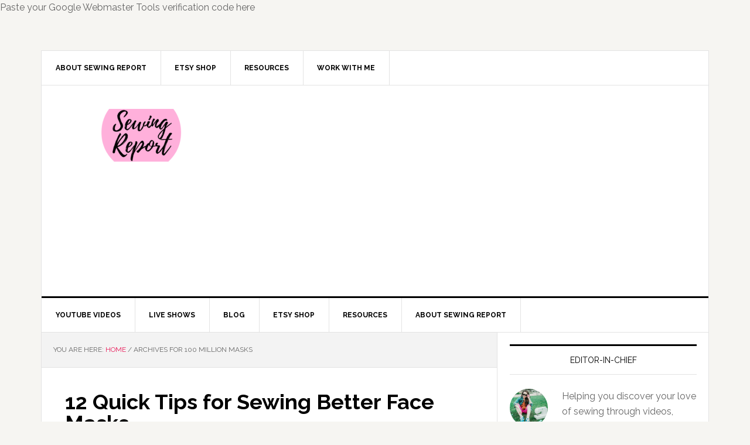

--- FILE ---
content_type: text/html; charset=UTF-8
request_url: https://www.sewingreport.com/tag/100-million-masks/
body_size: 13423
content:
<!DOCTYPE html>
<html lang="en-US">
<head >
<meta charset="UTF-8" />
		<meta name="robots" content="noindex" />
		<meta name="viewport" content="width=device-width, initial-scale=1" />
<title>100 million masks – Sewing Report</title>
<meta name='robots' content='max-image-preview:large' />
<link rel='dns-prefetch' href='//www.sewingreport.com' />
<link rel='dns-prefetch' href='//stats.wp.com' />
<link rel='dns-prefetch' href='//fonts.googleapis.com' />
<link rel='preconnect' href='//c0.wp.com' />
<link rel="alternate" type="application/rss+xml" title="Sewing Report &raquo; Feed" href="https://www.sewingreport.com/feed/" />
<link rel="alternate" type="application/rss+xml" title="Sewing Report &raquo; Comments Feed" href="https://www.sewingreport.com/comments/feed/" />
<link rel="alternate" type="application/rss+xml" title="Sewing Report &raquo; 100 million masks Tag Feed" href="https://www.sewingreport.com/tag/100-million-masks/feed/" />
<link rel="canonical" href="https://www.sewingreport.com/tag/100-million-masks/" />
		<!-- This site uses the Google Analytics by ExactMetrics plugin v8.10.2 - Using Analytics tracking - https://www.exactmetrics.com/ -->
							<script src="//www.googletagmanager.com/gtag/js?id=G-9S912V10LR"  data-cfasync="false" data-wpfc-render="false" type="text/javascript" async></script>
			<script data-cfasync="false" data-wpfc-render="false" type="text/javascript">
				var em_version = '8.10.2';
				var em_track_user = true;
				var em_no_track_reason = '';
								var ExactMetricsDefaultLocations = {"page_location":"https:\/\/www.sewingreport.com\/tag\/100-million-masks\/"};
								if ( typeof ExactMetricsPrivacyGuardFilter === 'function' ) {
					var ExactMetricsLocations = (typeof ExactMetricsExcludeQuery === 'object') ? ExactMetricsPrivacyGuardFilter( ExactMetricsExcludeQuery ) : ExactMetricsPrivacyGuardFilter( ExactMetricsDefaultLocations );
				} else {
					var ExactMetricsLocations = (typeof ExactMetricsExcludeQuery === 'object') ? ExactMetricsExcludeQuery : ExactMetricsDefaultLocations;
				}

								var disableStrs = [
										'ga-disable-G-9S912V10LR',
									];

				/* Function to detect opted out users */
				function __gtagTrackerIsOptedOut() {
					for (var index = 0; index < disableStrs.length; index++) {
						if (document.cookie.indexOf(disableStrs[index] + '=true') > -1) {
							return true;
						}
					}

					return false;
				}

				/* Disable tracking if the opt-out cookie exists. */
				if (__gtagTrackerIsOptedOut()) {
					for (var index = 0; index < disableStrs.length; index++) {
						window[disableStrs[index]] = true;
					}
				}

				/* Opt-out function */
				function __gtagTrackerOptout() {
					for (var index = 0; index < disableStrs.length; index++) {
						document.cookie = disableStrs[index] + '=true; expires=Thu, 31 Dec 2099 23:59:59 UTC; path=/';
						window[disableStrs[index]] = true;
					}
				}

				if ('undefined' === typeof gaOptout) {
					function gaOptout() {
						__gtagTrackerOptout();
					}
				}
								window.dataLayer = window.dataLayer || [];

				window.ExactMetricsDualTracker = {
					helpers: {},
					trackers: {},
				};
				if (em_track_user) {
					function __gtagDataLayer() {
						dataLayer.push(arguments);
					}

					function __gtagTracker(type, name, parameters) {
						if (!parameters) {
							parameters = {};
						}

						if (parameters.send_to) {
							__gtagDataLayer.apply(null, arguments);
							return;
						}

						if (type === 'event') {
														parameters.send_to = exactmetrics_frontend.v4_id;
							var hookName = name;
							if (typeof parameters['event_category'] !== 'undefined') {
								hookName = parameters['event_category'] + ':' + name;
							}

							if (typeof ExactMetricsDualTracker.trackers[hookName] !== 'undefined') {
								ExactMetricsDualTracker.trackers[hookName](parameters);
							} else {
								__gtagDataLayer('event', name, parameters);
							}
							
						} else {
							__gtagDataLayer.apply(null, arguments);
						}
					}

					__gtagTracker('js', new Date());
					__gtagTracker('set', {
						'developer_id.dNDMyYj': true,
											});
					if ( ExactMetricsLocations.page_location ) {
						__gtagTracker('set', ExactMetricsLocations);
					}
										__gtagTracker('config', 'G-9S912V10LR', {"forceSSL":"true"} );
										window.gtag = __gtagTracker;										(function () {
						/* https://developers.google.com/analytics/devguides/collection/analyticsjs/ */
						/* ga and __gaTracker compatibility shim. */
						var noopfn = function () {
							return null;
						};
						var newtracker = function () {
							return new Tracker();
						};
						var Tracker = function () {
							return null;
						};
						var p = Tracker.prototype;
						p.get = noopfn;
						p.set = noopfn;
						p.send = function () {
							var args = Array.prototype.slice.call(arguments);
							args.unshift('send');
							__gaTracker.apply(null, args);
						};
						var __gaTracker = function () {
							var len = arguments.length;
							if (len === 0) {
								return;
							}
							var f = arguments[len - 1];
							if (typeof f !== 'object' || f === null || typeof f.hitCallback !== 'function') {
								if ('send' === arguments[0]) {
									var hitConverted, hitObject = false, action;
									if ('event' === arguments[1]) {
										if ('undefined' !== typeof arguments[3]) {
											hitObject = {
												'eventAction': arguments[3],
												'eventCategory': arguments[2],
												'eventLabel': arguments[4],
												'value': arguments[5] ? arguments[5] : 1,
											}
										}
									}
									if ('pageview' === arguments[1]) {
										if ('undefined' !== typeof arguments[2]) {
											hitObject = {
												'eventAction': 'page_view',
												'page_path': arguments[2],
											}
										}
									}
									if (typeof arguments[2] === 'object') {
										hitObject = arguments[2];
									}
									if (typeof arguments[5] === 'object') {
										Object.assign(hitObject, arguments[5]);
									}
									if ('undefined' !== typeof arguments[1].hitType) {
										hitObject = arguments[1];
										if ('pageview' === hitObject.hitType) {
											hitObject.eventAction = 'page_view';
										}
									}
									if (hitObject) {
										action = 'timing' === arguments[1].hitType ? 'timing_complete' : hitObject.eventAction;
										hitConverted = mapArgs(hitObject);
										__gtagTracker('event', action, hitConverted);
									}
								}
								return;
							}

							function mapArgs(args) {
								var arg, hit = {};
								var gaMap = {
									'eventCategory': 'event_category',
									'eventAction': 'event_action',
									'eventLabel': 'event_label',
									'eventValue': 'event_value',
									'nonInteraction': 'non_interaction',
									'timingCategory': 'event_category',
									'timingVar': 'name',
									'timingValue': 'value',
									'timingLabel': 'event_label',
									'page': 'page_path',
									'location': 'page_location',
									'title': 'page_title',
									'referrer' : 'page_referrer',
								};
								for (arg in args) {
																		if (!(!args.hasOwnProperty(arg) || !gaMap.hasOwnProperty(arg))) {
										hit[gaMap[arg]] = args[arg];
									} else {
										hit[arg] = args[arg];
									}
								}
								return hit;
							}

							try {
								f.hitCallback();
							} catch (ex) {
							}
						};
						__gaTracker.create = newtracker;
						__gaTracker.getByName = newtracker;
						__gaTracker.getAll = function () {
							return [];
						};
						__gaTracker.remove = noopfn;
						__gaTracker.loaded = true;
						window['__gaTracker'] = __gaTracker;
					})();
									} else {
										console.log("");
					(function () {
						function __gtagTracker() {
							return null;
						}

						window['__gtagTracker'] = __gtagTracker;
						window['gtag'] = __gtagTracker;
					})();
									}
			</script>
							<!-- / Google Analytics by ExactMetrics -->
		<style id='wp-img-auto-sizes-contain-inline-css' type='text/css'>
img:is([sizes=auto i],[sizes^="auto," i]){contain-intrinsic-size:3000px 1500px}
/*# sourceURL=wp-img-auto-sizes-contain-inline-css */
</style>
<link rel='stylesheet' id='sbi_styles-css' href='https://www.sewingreport.com/wp-content/plugins/instagram-feed/css/sbi-styles.min.css?ver=6.10.0' type='text/css' media='all' />
<link rel='stylesheet' id='news-pro-theme-css' href='https://www.sewingreport.com/wp-content/themes/news-pro/style.css?ver=3.0.2' type='text/css' media='all' />
<style id='wp-emoji-styles-inline-css' type='text/css'>

	img.wp-smiley, img.emoji {
		display: inline !important;
		border: none !important;
		box-shadow: none !important;
		height: 1em !important;
		width: 1em !important;
		margin: 0 0.07em !important;
		vertical-align: -0.1em !important;
		background: none !important;
		padding: 0 !important;
	}
/*# sourceURL=wp-emoji-styles-inline-css */
</style>
<style id='wp-block-library-inline-css' type='text/css'>
:root{--wp-block-synced-color:#7a00df;--wp-block-synced-color--rgb:122,0,223;--wp-bound-block-color:var(--wp-block-synced-color);--wp-editor-canvas-background:#ddd;--wp-admin-theme-color:#007cba;--wp-admin-theme-color--rgb:0,124,186;--wp-admin-theme-color-darker-10:#006ba1;--wp-admin-theme-color-darker-10--rgb:0,107,160.5;--wp-admin-theme-color-darker-20:#005a87;--wp-admin-theme-color-darker-20--rgb:0,90,135;--wp-admin-border-width-focus:2px}@media (min-resolution:192dpi){:root{--wp-admin-border-width-focus:1.5px}}.wp-element-button{cursor:pointer}:root .has-very-light-gray-background-color{background-color:#eee}:root .has-very-dark-gray-background-color{background-color:#313131}:root .has-very-light-gray-color{color:#eee}:root .has-very-dark-gray-color{color:#313131}:root .has-vivid-green-cyan-to-vivid-cyan-blue-gradient-background{background:linear-gradient(135deg,#00d084,#0693e3)}:root .has-purple-crush-gradient-background{background:linear-gradient(135deg,#34e2e4,#4721fb 50%,#ab1dfe)}:root .has-hazy-dawn-gradient-background{background:linear-gradient(135deg,#faaca8,#dad0ec)}:root .has-subdued-olive-gradient-background{background:linear-gradient(135deg,#fafae1,#67a671)}:root .has-atomic-cream-gradient-background{background:linear-gradient(135deg,#fdd79a,#004a59)}:root .has-nightshade-gradient-background{background:linear-gradient(135deg,#330968,#31cdcf)}:root .has-midnight-gradient-background{background:linear-gradient(135deg,#020381,#2874fc)}:root{--wp--preset--font-size--normal:16px;--wp--preset--font-size--huge:42px}.has-regular-font-size{font-size:1em}.has-larger-font-size{font-size:2.625em}.has-normal-font-size{font-size:var(--wp--preset--font-size--normal)}.has-huge-font-size{font-size:var(--wp--preset--font-size--huge)}:root .has-text-align-center{text-align:center}:root .has-text-align-left{text-align:left}:root .has-text-align-right{text-align:right}.has-fit-text{white-space:nowrap!important}#end-resizable-editor-section{display:none}.aligncenter{clear:both}.items-justified-left{justify-content:flex-start}.items-justified-center{justify-content:center}.items-justified-right{justify-content:flex-end}.items-justified-space-between{justify-content:space-between}.screen-reader-text{word-wrap:normal!important;border:0;clip-path:inset(50%);height:1px;margin:-1px;overflow:hidden;padding:0;position:absolute;width:1px}.screen-reader-text:focus{background-color:#ddd;clip-path:none;color:#444;display:block;font-size:1em;height:auto;left:5px;line-height:normal;padding:15px 23px 14px;text-decoration:none;top:5px;width:auto;z-index:100000}html :where(.has-border-color){border-style:solid}html :where([style*=border-top-color]){border-top-style:solid}html :where([style*=border-right-color]){border-right-style:solid}html :where([style*=border-bottom-color]){border-bottom-style:solid}html :where([style*=border-left-color]){border-left-style:solid}html :where([style*=border-width]){border-style:solid}html :where([style*=border-top-width]){border-top-style:solid}html :where([style*=border-right-width]){border-right-style:solid}html :where([style*=border-bottom-width]){border-bottom-style:solid}html :where([style*=border-left-width]){border-left-style:solid}html :where(img[class*=wp-image-]){height:auto;max-width:100%}:where(figure){margin:0 0 1em}html :where(.is-position-sticky){--wp-admin--admin-bar--position-offset:var(--wp-admin--admin-bar--height,0px)}@media screen and (max-width:600px){html :where(.is-position-sticky){--wp-admin--admin-bar--position-offset:0px}}

/*# sourceURL=wp-block-library-inline-css */
</style><style id='global-styles-inline-css' type='text/css'>
:root{--wp--preset--aspect-ratio--square: 1;--wp--preset--aspect-ratio--4-3: 4/3;--wp--preset--aspect-ratio--3-4: 3/4;--wp--preset--aspect-ratio--3-2: 3/2;--wp--preset--aspect-ratio--2-3: 2/3;--wp--preset--aspect-ratio--16-9: 16/9;--wp--preset--aspect-ratio--9-16: 9/16;--wp--preset--color--black: #000000;--wp--preset--color--cyan-bluish-gray: #abb8c3;--wp--preset--color--white: #ffffff;--wp--preset--color--pale-pink: #f78da7;--wp--preset--color--vivid-red: #cf2e2e;--wp--preset--color--luminous-vivid-orange: #ff6900;--wp--preset--color--luminous-vivid-amber: #fcb900;--wp--preset--color--light-green-cyan: #7bdcb5;--wp--preset--color--vivid-green-cyan: #00d084;--wp--preset--color--pale-cyan-blue: #8ed1fc;--wp--preset--color--vivid-cyan-blue: #0693e3;--wp--preset--color--vivid-purple: #9b51e0;--wp--preset--gradient--vivid-cyan-blue-to-vivid-purple: linear-gradient(135deg,rgb(6,147,227) 0%,rgb(155,81,224) 100%);--wp--preset--gradient--light-green-cyan-to-vivid-green-cyan: linear-gradient(135deg,rgb(122,220,180) 0%,rgb(0,208,130) 100%);--wp--preset--gradient--luminous-vivid-amber-to-luminous-vivid-orange: linear-gradient(135deg,rgb(252,185,0) 0%,rgb(255,105,0) 100%);--wp--preset--gradient--luminous-vivid-orange-to-vivid-red: linear-gradient(135deg,rgb(255,105,0) 0%,rgb(207,46,46) 100%);--wp--preset--gradient--very-light-gray-to-cyan-bluish-gray: linear-gradient(135deg,rgb(238,238,238) 0%,rgb(169,184,195) 100%);--wp--preset--gradient--cool-to-warm-spectrum: linear-gradient(135deg,rgb(74,234,220) 0%,rgb(151,120,209) 20%,rgb(207,42,186) 40%,rgb(238,44,130) 60%,rgb(251,105,98) 80%,rgb(254,248,76) 100%);--wp--preset--gradient--blush-light-purple: linear-gradient(135deg,rgb(255,206,236) 0%,rgb(152,150,240) 100%);--wp--preset--gradient--blush-bordeaux: linear-gradient(135deg,rgb(254,205,165) 0%,rgb(254,45,45) 50%,rgb(107,0,62) 100%);--wp--preset--gradient--luminous-dusk: linear-gradient(135deg,rgb(255,203,112) 0%,rgb(199,81,192) 50%,rgb(65,88,208) 100%);--wp--preset--gradient--pale-ocean: linear-gradient(135deg,rgb(255,245,203) 0%,rgb(182,227,212) 50%,rgb(51,167,181) 100%);--wp--preset--gradient--electric-grass: linear-gradient(135deg,rgb(202,248,128) 0%,rgb(113,206,126) 100%);--wp--preset--gradient--midnight: linear-gradient(135deg,rgb(2,3,129) 0%,rgb(40,116,252) 100%);--wp--preset--font-size--small: 13px;--wp--preset--font-size--medium: 20px;--wp--preset--font-size--large: 36px;--wp--preset--font-size--x-large: 42px;--wp--preset--spacing--20: 0.44rem;--wp--preset--spacing--30: 0.67rem;--wp--preset--spacing--40: 1rem;--wp--preset--spacing--50: 1.5rem;--wp--preset--spacing--60: 2.25rem;--wp--preset--spacing--70: 3.38rem;--wp--preset--spacing--80: 5.06rem;--wp--preset--shadow--natural: 6px 6px 9px rgba(0, 0, 0, 0.2);--wp--preset--shadow--deep: 12px 12px 50px rgba(0, 0, 0, 0.4);--wp--preset--shadow--sharp: 6px 6px 0px rgba(0, 0, 0, 0.2);--wp--preset--shadow--outlined: 6px 6px 0px -3px rgb(255, 255, 255), 6px 6px rgb(0, 0, 0);--wp--preset--shadow--crisp: 6px 6px 0px rgb(0, 0, 0);}:where(.is-layout-flex){gap: 0.5em;}:where(.is-layout-grid){gap: 0.5em;}body .is-layout-flex{display: flex;}.is-layout-flex{flex-wrap: wrap;align-items: center;}.is-layout-flex > :is(*, div){margin: 0;}body .is-layout-grid{display: grid;}.is-layout-grid > :is(*, div){margin: 0;}:where(.wp-block-columns.is-layout-flex){gap: 2em;}:where(.wp-block-columns.is-layout-grid){gap: 2em;}:where(.wp-block-post-template.is-layout-flex){gap: 1.25em;}:where(.wp-block-post-template.is-layout-grid){gap: 1.25em;}.has-black-color{color: var(--wp--preset--color--black) !important;}.has-cyan-bluish-gray-color{color: var(--wp--preset--color--cyan-bluish-gray) !important;}.has-white-color{color: var(--wp--preset--color--white) !important;}.has-pale-pink-color{color: var(--wp--preset--color--pale-pink) !important;}.has-vivid-red-color{color: var(--wp--preset--color--vivid-red) !important;}.has-luminous-vivid-orange-color{color: var(--wp--preset--color--luminous-vivid-orange) !important;}.has-luminous-vivid-amber-color{color: var(--wp--preset--color--luminous-vivid-amber) !important;}.has-light-green-cyan-color{color: var(--wp--preset--color--light-green-cyan) !important;}.has-vivid-green-cyan-color{color: var(--wp--preset--color--vivid-green-cyan) !important;}.has-pale-cyan-blue-color{color: var(--wp--preset--color--pale-cyan-blue) !important;}.has-vivid-cyan-blue-color{color: var(--wp--preset--color--vivid-cyan-blue) !important;}.has-vivid-purple-color{color: var(--wp--preset--color--vivid-purple) !important;}.has-black-background-color{background-color: var(--wp--preset--color--black) !important;}.has-cyan-bluish-gray-background-color{background-color: var(--wp--preset--color--cyan-bluish-gray) !important;}.has-white-background-color{background-color: var(--wp--preset--color--white) !important;}.has-pale-pink-background-color{background-color: var(--wp--preset--color--pale-pink) !important;}.has-vivid-red-background-color{background-color: var(--wp--preset--color--vivid-red) !important;}.has-luminous-vivid-orange-background-color{background-color: var(--wp--preset--color--luminous-vivid-orange) !important;}.has-luminous-vivid-amber-background-color{background-color: var(--wp--preset--color--luminous-vivid-amber) !important;}.has-light-green-cyan-background-color{background-color: var(--wp--preset--color--light-green-cyan) !important;}.has-vivid-green-cyan-background-color{background-color: var(--wp--preset--color--vivid-green-cyan) !important;}.has-pale-cyan-blue-background-color{background-color: var(--wp--preset--color--pale-cyan-blue) !important;}.has-vivid-cyan-blue-background-color{background-color: var(--wp--preset--color--vivid-cyan-blue) !important;}.has-vivid-purple-background-color{background-color: var(--wp--preset--color--vivid-purple) !important;}.has-black-border-color{border-color: var(--wp--preset--color--black) !important;}.has-cyan-bluish-gray-border-color{border-color: var(--wp--preset--color--cyan-bluish-gray) !important;}.has-white-border-color{border-color: var(--wp--preset--color--white) !important;}.has-pale-pink-border-color{border-color: var(--wp--preset--color--pale-pink) !important;}.has-vivid-red-border-color{border-color: var(--wp--preset--color--vivid-red) !important;}.has-luminous-vivid-orange-border-color{border-color: var(--wp--preset--color--luminous-vivid-orange) !important;}.has-luminous-vivid-amber-border-color{border-color: var(--wp--preset--color--luminous-vivid-amber) !important;}.has-light-green-cyan-border-color{border-color: var(--wp--preset--color--light-green-cyan) !important;}.has-vivid-green-cyan-border-color{border-color: var(--wp--preset--color--vivid-green-cyan) !important;}.has-pale-cyan-blue-border-color{border-color: var(--wp--preset--color--pale-cyan-blue) !important;}.has-vivid-cyan-blue-border-color{border-color: var(--wp--preset--color--vivid-cyan-blue) !important;}.has-vivid-purple-border-color{border-color: var(--wp--preset--color--vivid-purple) !important;}.has-vivid-cyan-blue-to-vivid-purple-gradient-background{background: var(--wp--preset--gradient--vivid-cyan-blue-to-vivid-purple) !important;}.has-light-green-cyan-to-vivid-green-cyan-gradient-background{background: var(--wp--preset--gradient--light-green-cyan-to-vivid-green-cyan) !important;}.has-luminous-vivid-amber-to-luminous-vivid-orange-gradient-background{background: var(--wp--preset--gradient--luminous-vivid-amber-to-luminous-vivid-orange) !important;}.has-luminous-vivid-orange-to-vivid-red-gradient-background{background: var(--wp--preset--gradient--luminous-vivid-orange-to-vivid-red) !important;}.has-very-light-gray-to-cyan-bluish-gray-gradient-background{background: var(--wp--preset--gradient--very-light-gray-to-cyan-bluish-gray) !important;}.has-cool-to-warm-spectrum-gradient-background{background: var(--wp--preset--gradient--cool-to-warm-spectrum) !important;}.has-blush-light-purple-gradient-background{background: var(--wp--preset--gradient--blush-light-purple) !important;}.has-blush-bordeaux-gradient-background{background: var(--wp--preset--gradient--blush-bordeaux) !important;}.has-luminous-dusk-gradient-background{background: var(--wp--preset--gradient--luminous-dusk) !important;}.has-pale-ocean-gradient-background{background: var(--wp--preset--gradient--pale-ocean) !important;}.has-electric-grass-gradient-background{background: var(--wp--preset--gradient--electric-grass) !important;}.has-midnight-gradient-background{background: var(--wp--preset--gradient--midnight) !important;}.has-small-font-size{font-size: var(--wp--preset--font-size--small) !important;}.has-medium-font-size{font-size: var(--wp--preset--font-size--medium) !important;}.has-large-font-size{font-size: var(--wp--preset--font-size--large) !important;}.has-x-large-font-size{font-size: var(--wp--preset--font-size--x-large) !important;}
/*# sourceURL=global-styles-inline-css */
</style>

<style id='classic-theme-styles-inline-css' type='text/css'>
/*! This file is auto-generated */
.wp-block-button__link{color:#fff;background-color:#32373c;border-radius:9999px;box-shadow:none;text-decoration:none;padding:calc(.667em + 2px) calc(1.333em + 2px);font-size:1.125em}.wp-block-file__button{background:#32373c;color:#fff;text-decoration:none}
/*# sourceURL=/wp-includes/css/classic-themes.min.css */
</style>
<link rel='stylesheet' id='dashicons-css' href='https://c0.wp.com/c/6.9/wp-includes/css/dashicons.min.css' type='text/css' media='all' />
<link rel='stylesheet' id='google-fonts-css' href='//fonts.googleapis.com/css?family=Raleway%3A400%2C700%7CPathway+Gothic+One&#038;ver=3.0.2' type='text/css' media='all' />
<link rel='stylesheet' id='simple-social-icons-font-css' href='https://www.sewingreport.com/wp-content/plugins/simple-social-icons/css/style.css?ver=3.0.2' type='text/css' media='all' />
<link rel='stylesheet' id='__EPYT__style-css' href='https://www.sewingreport.com/wp-content/plugins/youtube-embed-plus/styles/ytprefs.min.css?ver=14.2.3.2' type='text/css' media='all' />
<style id='__EPYT__style-inline-css' type='text/css'>

                .epyt-gallery-thumb {
                        width: 33.333%;
                }
                
/*# sourceURL=__EPYT__style-inline-css */
</style>
<link rel='stylesheet' id='gppro-style-css' href='//www.sewingreport.com/wp-content/uploads/gppro/gppro-custom-1.css?ver=1455506599' type='text/css' media='all' />
<link rel='stylesheet' id='etsy_shop_style-css' href='https://www.sewingreport.com/wp-content/plugins/etsy-shop/etsy-shop.css?ver=3.0.7' type='text/css' media='all' />
<link rel='stylesheet' id='genesis-tabs-stylesheet-css' href='https://www.sewingreport.com/wp-content/plugins/genesis-tabs/assets/css/style.css?ver=0.9.5' type='text/css' media='all' />
<script type="text/javascript" src="https://c0.wp.com/c/6.9/wp-includes/js/jquery/jquery.min.js" id="jquery-core-js"></script>
<script type="text/javascript" src="https://c0.wp.com/c/6.9/wp-includes/js/jquery/jquery-migrate.min.js" id="jquery-migrate-js"></script>
<script type="text/javascript" src="https://www.sewingreport.com/wp-content/plugins/contact-bank/assets/global/plugins/custom/js/custom.js?ver=6.9" id="contact-bank-bootstrap.js-js"></script>
<script type="text/javascript" id="ma_toolbar_script-js-after">
/* <![CDATA[ */
var oada_ma_license_key="";var oada_ma_license_url="https://api.maxaccess.io/scripts/toolbar/";(function(s,o,g){a=s.createElement(o),m=s.getElementsByTagName(o)[0];a.src=g;a.setAttribute("defer","");a.setAttribute("type","text/javascript");a.setAttribute("crossorigin","anonymous");m.parentNode.insertBefore(a,m)})(document,"script",oada_ma_license_url+oada_ma_license_key);
//# sourceURL=ma_toolbar_script-js-after
/* ]]> */
</script>
<script type="text/javascript" src="https://www.sewingreport.com/wp-content/plugins/google-analytics-dashboard-for-wp/assets/js/frontend-gtag.min.js?ver=8.10.2" id="exactmetrics-frontend-script-js" async="async" data-wp-strategy="async"></script>
<script data-cfasync="false" data-wpfc-render="false" type="text/javascript" id='exactmetrics-frontend-script-js-extra'>/* <![CDATA[ */
var exactmetrics_frontend = {"js_events_tracking":"true","download_extensions":"zip,mp3,mpeg,pdf,docx,pptx,xlsx,rar","inbound_paths":"[{\"path\":\"\\\/go\\\/\",\"label\":\"affiliate\"},{\"path\":\"\\\/recommend\\\/\",\"label\":\"affiliate\"}]","home_url":"https:\/\/www.sewingreport.com","hash_tracking":"false","v4_id":"G-9S912V10LR"};/* ]]> */
</script>
<script type="text/javascript" src="https://www.sewingreport.com/wp-content/themes/news-pro/js/responsive-menu.js?ver=1.0.0" id="news-responsive-menu-js"></script>
<script type="text/javascript" id="__ytprefs__-js-extra">
/* <![CDATA[ */
var _EPYT_ = {"ajaxurl":"https://www.sewingreport.com/wp-admin/admin-ajax.php","security":"9118f9752e","gallery_scrolloffset":"20","eppathtoscripts":"https://www.sewingreport.com/wp-content/plugins/youtube-embed-plus/scripts/","eppath":"https://www.sewingreport.com/wp-content/plugins/youtube-embed-plus/","epresponsiveselector":"[\"iframe.__youtube_prefs_widget__\"]","epdovol":"1","version":"14.2.3.2","evselector":"iframe.__youtube_prefs__[src], iframe[src*=\"youtube.com/embed/\"], iframe[src*=\"youtube-nocookie.com/embed/\"]","ajax_compat":"","maxres_facade":"eager","ytapi_load":"light","pause_others":"","stopMobileBuffer":"1","facade_mode":"","not_live_on_channel":""};
//# sourceURL=__ytprefs__-js-extra
/* ]]> */
</script>
<script type="text/javascript" src="https://www.sewingreport.com/wp-content/plugins/youtube-embed-plus/scripts/ytprefs.min.js?ver=14.2.3.2" id="__ytprefs__-js"></script>
<link rel="https://api.w.org/" href="https://www.sewingreport.com/wp-json/" /><link rel="alternate" title="JSON" type="application/json" href="https://www.sewingreport.com/wp-json/wp/v2/tags/3972" /><link rel="EditURI" type="application/rsd+xml" title="RSD" href="https://www.sewingreport.com/xmlrpc.php?rsd" />

<!-- Google Webmaster Tools plugin for WordPress -->
Paste your Google Webmaster Tools verification code here
	<style>img#wpstats{display:none}</style>
		<link rel="pingback" href="https://www.sewingreport.com/xmlrpc.php" />
<style type="text/css">.site-title a { background: url(https://www.sewingreport.com/wp-content/uploads/2016/09/cropped-Sewing-Report-Logo-2-1.png) no-repeat !important; }</style>

<!-- Jetpack Open Graph Tags -->
<meta property="og:type" content="website" />
<meta property="og:title" content="100 million masks – Sewing Report" />
<meta property="og:url" content="https://www.sewingreport.com/tag/100-million-masks/" />
<meta property="og:site_name" content="Sewing Report" />
<meta property="og:image" content="https://www.sewingreport.com/wp-content/uploads/2016/09/cropped-Sewing-Report-Logo-2-2.png" />
<meta property="og:image:width" content="512" />
<meta property="og:image:height" content="512" />
<meta property="og:image:alt" content="" />
<meta property="og:locale" content="en_US" />
<meta name="twitter:site" content="@SewingReport" />

<!-- End Jetpack Open Graph Tags -->
<link rel="icon" href="https://www.sewingreport.com/wp-content/uploads/2016/09/cropped-Sewing-Report-Logo-2-2-32x32.png" sizes="32x32" />
<link rel="icon" href="https://www.sewingreport.com/wp-content/uploads/2016/09/cropped-Sewing-Report-Logo-2-2-192x192.png" sizes="192x192" />
<link rel="apple-touch-icon" href="https://www.sewingreport.com/wp-content/uploads/2016/09/cropped-Sewing-Report-Logo-2-2-180x180.png" />
<meta name="msapplication-TileImage" content="https://www.sewingreport.com/wp-content/uploads/2016/09/cropped-Sewing-Report-Logo-2-2-270x270.png" />
</head>
<body class="archive tag tag-100-million-masks tag-3972 wp-theme-genesis wp-child-theme-news-pro custom-header header-image content-sidebar genesis-breadcrumbs-visible genesis-footer-widgets-visible news-pro-pink gppro-custom" itemscope itemtype="https://schema.org/WebPage"><div class="site-container"><nav class="nav-secondary" aria-label="Secondary" itemscope itemtype="https://schema.org/SiteNavigationElement"><div class="wrap"><ul id="menu-sewing-report" class="menu genesis-nav-menu menu-secondary"><li id="menu-item-47" class="menu-item menu-item-type-post_type menu-item-object-page menu-item-47"><a href="https://www.sewingreport.com/about-sewing-report/" itemprop="url"><span itemprop="name">About Sewing Report</span></a></li>
<li id="menu-item-1091" class="menu-item menu-item-type-post_type menu-item-object-page menu-item-1091"><a href="https://www.sewingreport.com/shop/" itemprop="url"><span itemprop="name">Etsy Shop</span></a></li>
<li id="menu-item-70" class="menu-item menu-item-type-post_type menu-item-object-page menu-item-has-children menu-item-70"><a href="https://www.sewingreport.com/resources/" itemprop="url"><span itemprop="name">Resources</span></a>
<ul class="sub-menu">
	<li id="menu-item-146" class="menu-item menu-item-type-post_type menu-item-object-page menu-item-146"><a href="https://www.sewingreport.com/resources/blogs/" itemprop="url"><span itemprop="name">Blogs</span></a></li>
	<li id="menu-item-265" class="menu-item menu-item-type-post_type menu-item-object-page menu-item-265"><a href="https://www.sewingreport.com/about-sewing-report/equipment-list/" itemprop="url"><span itemprop="name">Equipment List</span></a></li>
	<li id="menu-item-72" class="menu-item menu-item-type-post_type menu-item-object-page menu-item-72"><a href="https://www.sewingreport.com/resources/retreatsworkshopsconventions/" itemprop="url"><span itemprop="name">Events</span></a></li>
	<li id="menu-item-74" class="menu-item menu-item-type-post_type menu-item-object-page menu-item-74"><a href="https://www.sewingreport.com/resources/fabric-manufacturers/" itemprop="url"><span itemprop="name">Fabric Manufacturers</span></a></li>
	<li id="menu-item-71" class="menu-item menu-item-type-post_type menu-item-object-page menu-item-71"><a href="https://www.sewingreport.com/resources/free-tutorials/" itemprop="url"><span itemprop="name">Free Tutorials</span></a></li>
	<li id="menu-item-73" class="menu-item menu-item-type-post_type menu-item-object-page menu-item-73"><a href="https://www.sewingreport.com/resources/online-shopping/" itemprop="url"><span itemprop="name">Online Shopping</span></a></li>
	<li id="menu-item-141" class="menu-item menu-item-type-post_type menu-item-object-page menu-item-141"><a href="https://www.sewingreport.com/resources/organizations/" itemprop="url"><span itemprop="name">Organizations</span></a></li>
	<li id="menu-item-183" class="menu-item menu-item-type-post_type menu-item-object-page menu-item-183"><a href="https://www.sewingreport.com/resources/patterns/" itemprop="url"><span itemprop="name">Patterns</span></a></li>
	<li id="menu-item-328" class="menu-item menu-item-type-post_type menu-item-object-page menu-item-328"><a href="https://www.sewingreport.com/resources/services/" itemprop="url"><span itemprop="name">Services</span></a></li>
	<li id="menu-item-151" class="menu-item menu-item-type-post_type menu-item-object-page menu-item-151"><a href="https://www.sewingreport.com/resources/sewing-machines/" itemprop="url"><span itemprop="name">Sewing Machines</span></a></li>
	<li id="menu-item-75" class="menu-item menu-item-type-post_type menu-item-object-page menu-item-75"><a href="https://www.sewingreport.com/resources/sewlebrity-list/" itemprop="url"><span itemprop="name">Sewlebrity List</span></a></li>
	<li id="menu-item-216" class="menu-item menu-item-type-post_type menu-item-object-page menu-item-216"><a href="https://www.sewingreport.com/resources/supplies/" itemprop="url"><span itemprop="name">Supplies</span></a></li>
</ul>
</li>
<li id="menu-item-48" class="menu-item menu-item-type-post_type menu-item-object-page menu-item-48"><a href="https://www.sewingreport.com/contact-us/workwithme/" itemprop="url"><span itemprop="name">Work With Me</span></a></li>
</ul></div></nav><header class="site-header" itemscope itemtype="https://schema.org/WPHeader"><div class="wrap"><div class="title-area"><p class="site-title" itemprop="headline"><a href="https://www.sewingreport.com/">Sewing Report</a></p><p class="site-description" itemprop="description">Discover Your Love of Sewing, Crafts, DIY Projects </p></div><div class="widget-area header-widget-area"><section id="text-3" class="widget widget_text"><div class="widget-wrap">			<div class="textwidget"><script async src="//pagead2.googlesyndication.com/pagead/js/adsbygoogle.js"></script>
<!-- Responsive Ad -->
<ins class="adsbygoogle"
     style="display:block"
     data-ad-client="ca-pub-4825457039192145"
     data-ad-slot="4946938119"
     data-ad-format="auto"></ins>
<script>
(adsbygoogle = window.adsbygoogle || []).push({});
</script></div>
		</div></section>
</div></div></header><nav class="nav-primary" aria-label="Main" itemscope itemtype="https://schema.org/SiteNavigationElement"><div class="wrap"><ul id="menu-topics" class="menu genesis-nav-menu menu-primary"><li id="menu-item-4458" class="menu-item menu-item-type-post_type menu-item-object-page menu-item-4458"><a href="https://www.sewingreport.com/youtube-videos/" itemprop="url"><span itemprop="name">YouTube Videos</span></a></li>
<li id="menu-item-4511" class="menu-item menu-item-type-post_type menu-item-object-page menu-item-4511"><a href="https://www.sewingreport.com/sewing-report-live/" itemprop="url"><span itemprop="name">LIVE SHOWS</span></a></li>
<li id="menu-item-127" class="menu-item menu-item-type-post_type menu-item-object-page menu-item-has-children menu-item-127"><a href="https://www.sewingreport.com/blog/" itemprop="url"><span itemprop="name">Blog</span></a>
<ul class="sub-menu">
	<li id="menu-item-38" class="menu-item menu-item-type-taxonomy menu-item-object-category menu-item-38"><a href="https://www.sewingreport.com/category/original-reporting/" itemprop="url"><span itemprop="name">Original Reporting</span></a></li>
	<li id="menu-item-1121" class="menu-item menu-item-type-taxonomy menu-item-object-category menu-item-1121"><a href="https://www.sewingreport.com/category/vlogs/" itemprop="url"><span itemprop="name">VLOGS</span></a></li>
	<li id="menu-item-1122" class="menu-item menu-item-type-taxonomy menu-item-object-category menu-item-1122"><a href="https://www.sewingreport.com/category/reviews/" itemprop="url"><span itemprop="name">Reviews</span></a></li>
	<li id="menu-item-1123" class="menu-item menu-item-type-taxonomy menu-item-object-category menu-item-1123"><a href="https://www.sewingreport.com/category/haul-videos/" itemprop="url"><span itemprop="name">Haul Videos</span></a></li>
	<li id="menu-item-229" class="menu-item menu-item-type-taxonomy menu-item-object-category menu-item-229"><a href="https://www.sewingreport.com/category/editorials/" itemprop="url"><span itemprop="name">Editorials</span></a></li>
	<li id="menu-item-35" class="menu-item menu-item-type-taxonomy menu-item-object-category menu-item-35"><a href="https://www.sewingreport.com/category/quilting/" itemprop="url"><span itemprop="name">Quilting</span></a></li>
	<li id="menu-item-39" class="menu-item menu-item-type-taxonomy menu-item-object-category menu-item-39"><a href="https://www.sewingreport.com/category/quilting/quiltonomics/" itemprop="url"><span itemprop="name">Quiltonomics</span></a></li>
	<li id="menu-item-205" class="menu-item menu-item-type-taxonomy menu-item-object-category menu-item-205"><a href="https://www.sewingreport.com/category/quiltcon/" itemprop="url"><span itemprop="name">QuiltCon</span></a></li>
	<li id="menu-item-1125" class="menu-item menu-item-type-taxonomy menu-item-object-category menu-item-1125"><a href="https://www.sewingreport.com/category/how-to/" itemprop="url"><span itemprop="name">How To</span></a></li>
	<li id="menu-item-36" class="menu-item menu-item-type-taxonomy menu-item-object-category menu-item-36"><a href="https://www.sewingreport.com/category/sewing/" itemprop="url"><span itemprop="name">Sewing</span></a></li>
	<li id="menu-item-109" class="menu-item menu-item-type-taxonomy menu-item-object-category menu-item-109"><a href="https://www.sewingreport.com/category/sew-ya-know/" itemprop="url"><span itemprop="name">Sew Ya Know</span></a></li>
	<li id="menu-item-209" class="menu-item menu-item-type-taxonomy menu-item-object-category menu-item-209"><a href="https://www.sewingreport.com/category/best-of-youtube/" itemprop="url"><span itemprop="name">Best of YouTube</span></a></li>
	<li id="menu-item-1124" class="menu-item menu-item-type-taxonomy menu-item-object-category menu-item-1124"><a href="https://www.sewingreport.com/category/business/" itemprop="url"><span itemprop="name">Business</span></a></li>
</ul>
</li>
<li id="menu-item-1090" class="menu-item menu-item-type-post_type menu-item-object-page menu-item-1090"><a href="https://www.sewingreport.com/shop/" itemprop="url"><span itemprop="name">Etsy Shop</span></a></li>
<li id="menu-item-84" class="menu-item menu-item-type-post_type menu-item-object-page menu-item-has-children menu-item-84"><a href="https://www.sewingreport.com/resources/" itemprop="url"><span itemprop="name">Resources</span></a>
<ul class="sub-menu">
	<li id="menu-item-147" class="menu-item menu-item-type-post_type menu-item-object-page menu-item-147"><a href="https://www.sewingreport.com/resources/blogs/" itemprop="url"><span itemprop="name">Blogs</span></a></li>
	<li id="menu-item-86" class="menu-item menu-item-type-post_type menu-item-object-page menu-item-86"><a href="https://www.sewingreport.com/resources/retreatsworkshopsconventions/" itemprop="url"><span itemprop="name">Events</span></a></li>
	<li id="menu-item-88" class="menu-item menu-item-type-post_type menu-item-object-page menu-item-88"><a href="https://www.sewingreport.com/resources/fabric-manufacturers/" itemprop="url"><span itemprop="name">Fabric Manufacturers</span></a></li>
	<li id="menu-item-85" class="menu-item menu-item-type-post_type menu-item-object-page menu-item-85"><a href="https://www.sewingreport.com/resources/free-tutorials/" itemprop="url"><span itemprop="name">Free Tutorials</span></a></li>
	<li id="menu-item-87" class="menu-item menu-item-type-post_type menu-item-object-page menu-item-87"><a href="https://www.sewingreport.com/resources/online-shopping/" itemprop="url"><span itemprop="name">Online Shopping</span></a></li>
	<li id="menu-item-140" class="menu-item menu-item-type-post_type menu-item-object-page menu-item-140"><a href="https://www.sewingreport.com/resources/organizations/" itemprop="url"><span itemprop="name">Organizations</span></a></li>
	<li id="menu-item-184" class="menu-item menu-item-type-post_type menu-item-object-page menu-item-184"><a href="https://www.sewingreport.com/resources/patterns/" itemprop="url"><span itemprop="name">Patterns</span></a></li>
	<li id="menu-item-329" class="menu-item menu-item-type-post_type menu-item-object-page menu-item-329"><a href="https://www.sewingreport.com/resources/services/" itemprop="url"><span itemprop="name">Services</span></a></li>
	<li id="menu-item-150" class="menu-item menu-item-type-post_type menu-item-object-page menu-item-150"><a href="https://www.sewingreport.com/resources/sewing-machines/" itemprop="url"><span itemprop="name">Sewing Machines</span></a></li>
	<li id="menu-item-89" class="menu-item menu-item-type-post_type menu-item-object-page menu-item-89"><a href="https://www.sewingreport.com/resources/sewlebrity-list/" itemprop="url"><span itemprop="name">Sewlebrity List</span></a></li>
	<li id="menu-item-215" class="menu-item menu-item-type-post_type menu-item-object-page menu-item-215"><a href="https://www.sewingreport.com/resources/supplies/" itemprop="url"><span itemprop="name">Supplies</span></a></li>
</ul>
</li>
<li id="menu-item-1092" class="menu-item menu-item-type-post_type menu-item-object-page menu-item-1092"><a href="https://www.sewingreport.com/about-sewing-report/" itemprop="url"><span itemprop="name">About Sewing Report</span></a></li>
</ul></div></nav><div class="site-inner"><div class="content-sidebar-wrap"><main class="content"><div class="breadcrumb" itemscope itemtype="https://schema.org/BreadcrumbList">You are here: <span class="breadcrumb-link-wrap" itemprop="itemListElement" itemscope itemtype="https://schema.org/ListItem"><a class="breadcrumb-link" href="https://www.sewingreport.com/" itemprop="item"><span class="breadcrumb-link-text-wrap" itemprop="name">Home</span></a><meta itemprop="position" content="1"></span> <span aria-label="breadcrumb separator">/</span> Archives for 100 million masks</div><article class="post-3241 post type-post status-publish format-standard has-post-thumbnail category-sewing category-sewing-hacks category-sewing-with-purpose tag-100-million-masks tag-beginner-sewing tag-brother-cs7000i tag-diy-mask tag-donating-masks tag-face-masks tag-homemade-masks tag-hospitals-accepting-homemade-masks tag-hospitals-sew-masks tag-learn-to-sew tag-make-face-masks tag-making-masks tag-sew-masks tag-sew-masks-for-hospitals tag-sew-masks-hospitals tag-sewcialists tag-sewing tag-sewing-face-mask tag-sewing-face-masks-tips tag-sewing-for-beginners tag-sewing-mask-tips tag-sewing-masks tag-sewing-masks-for-hospitals tag-sewing-tips tag-sewn-face-masks entry" aria-label="12 Quick Tips for Sewing Better Face Masks" itemscope itemtype="https://schema.org/CreativeWork"><header class="entry-header"><h2 class="entry-title" itemprop="headline"><a class="entry-title-link" rel="bookmark" href="https://www.sewingreport.com/2020/03/12-quick-tips-for-sewing-better-face-masks/">12 Quick Tips for Sewing Better Face Masks</a></h2>
<p class="entry-meta"><time class="entry-time" itemprop="datePublished" datetime="2020-03-28T16:48:43-04:00">March 28, 2020</time> by <span class="entry-author" itemprop="author" itemscope itemtype="https://schema.org/Person"><a href="https://www.sewingreport.com/author/sewingreport/" class="entry-author-link" rel="author" itemprop="url"><span class="entry-author-name" itemprop="name">Jennifer Moore</span></a></span> <span class="entry-comments-link"><a href="https://www.sewingreport.com/2020/03/12-quick-tips-for-sewing-better-face-masks/#respond">Leave a Comment</a></span> </p></header><div class="entry-content" itemprop="text"><a class="entry-image-link" href="https://www.sewingreport.com/2020/03/12-quick-tips-for-sewing-better-face-masks/" aria-hidden="true" tabindex="-1"><img width="150" height="150" src="https://www.sewingreport.com/wp-content/uploads/2020/03/DIY-Face-Mask-Tips-1-150x150.png" class="alignleft post-image entry-image" alt="DIY Face Mask Tips" itemprop="image" decoding="async" srcset="https://www.sewingreport.com/wp-content/uploads/2020/03/DIY-Face-Mask-Tips-1-150x150.png 150w, https://www.sewingreport.com/wp-content/uploads/2020/03/DIY-Face-Mask-Tips-1-300x300.png 300w, https://www.sewingreport.com/wp-content/uploads/2020/03/DIY-Face-Mask-Tips-1-100x100.png 100w" sizes="(max-width: 150px) 100vw, 150px" /></a><p>Sharing 12 quick tips for sewing better face masks &#8211; both the surgical and closer fitting styles. </p>
</div><footer class="entry-footer"><p class="entry-meta"><span class="entry-categories">Filed Under: <a href="https://www.sewingreport.com/category/sewing/" rel="category tag">Sewing</a>, <a href="https://www.sewingreport.com/category/sewing-hacks/" rel="category tag">Sewing Hacks</a>, <a href="https://www.sewingreport.com/category/sewing-with-purpose/" rel="category tag">Sewing With Purpose</a></span> <span class="entry-tags">Tagged With: <a href="https://www.sewingreport.com/tag/100-million-masks/" rel="tag">100 million masks</a>, <a href="https://www.sewingreport.com/tag/beginner-sewing/" rel="tag">beginner sewing</a>, <a href="https://www.sewingreport.com/tag/brother-cs7000i/" rel="tag">brother cs7000i</a>, <a href="https://www.sewingreport.com/tag/diy-mask/" rel="tag">diy mask</a>, <a href="https://www.sewingreport.com/tag/donating-masks/" rel="tag">donating masks</a>, <a href="https://www.sewingreport.com/tag/face-masks/" rel="tag">face masks</a>, <a href="https://www.sewingreport.com/tag/homemade-masks/" rel="tag">homemade masks</a>, <a href="https://www.sewingreport.com/tag/hospitals-accepting-homemade-masks/" rel="tag">hospitals accepting homemade masks</a>, <a href="https://www.sewingreport.com/tag/hospitals-sew-masks/" rel="tag">hospitals sew masks</a>, <a href="https://www.sewingreport.com/tag/learn-to-sew/" rel="tag">learn to sew</a>, <a href="https://www.sewingreport.com/tag/make-face-masks/" rel="tag">make face masks</a>, <a href="https://www.sewingreport.com/tag/making-masks/" rel="tag">making masks</a>, <a href="https://www.sewingreport.com/tag/sew-masks/" rel="tag">sew masks</a>, <a href="https://www.sewingreport.com/tag/sew-masks-for-hospitals/" rel="tag">sew masks for hospitals</a>, <a href="https://www.sewingreport.com/tag/sew-masks-hospitals/" rel="tag">sew masks hospitals</a>, <a href="https://www.sewingreport.com/tag/sewcialists/" rel="tag">sewcialists</a>, <a href="https://www.sewingreport.com/tag/sewing/" rel="tag">sewing</a>, <a href="https://www.sewingreport.com/tag/sewing-face-mask/" rel="tag">sewing face mask</a>, <a href="https://www.sewingreport.com/tag/sewing-face-masks-tips/" rel="tag">sewing face masks tips</a>, <a href="https://www.sewingreport.com/tag/sewing-for-beginners/" rel="tag">sewing for beginners</a>, <a href="https://www.sewingreport.com/tag/sewing-mask-tips/" rel="tag">sewing mask tips</a>, <a href="https://www.sewingreport.com/tag/sewing-masks/" rel="tag">sewing masks</a>, <a href="https://www.sewingreport.com/tag/sewing-masks-for-hospitals/" rel="tag">sewing masks for hospitals</a>, <a href="https://www.sewingreport.com/tag/sewing-tips/" rel="tag">sewing tips</a>, <a href="https://www.sewingreport.com/tag/sewn-face-masks/" rel="tag">sewn face masks</a></span></p></footer></article><article class="post-3188 post type-post status-publish format-standard has-post-thumbnail category-editorials category-sewing-chat category-sewing-with-purpose tag-100-million-masks tag-coronavirus tag-covid-19 tag-diy-face-masks tag-donating-masks tag-face-masks tag-homemade-masks tag-hospital-masks tag-hospitals-accepting-homemade-masks tag-personal-protective-equipment tag-personal-protective-gear tag-ppe tag-self-quarantine tag-sew-masks tag-sew-masks-for-hospitals tag-sew-masks-hospitals tag-sewing-face-masks tag-sewing-masks tag-sewing-masks-for-hospitals tag-sewn-face-masks tag-social-distancing entry" aria-label="Hospitals Accepting Face Masks from Sewing Community &#8211; UPDATED LIST" itemscope itemtype="https://schema.org/CreativeWork"><header class="entry-header"><h2 class="entry-title" itemprop="headline"><a class="entry-title-link" rel="bookmark" href="https://www.sewingreport.com/2020/03/hospitals-accepting-face-masks-from-sewing-community-updated-list/">Hospitals Accepting Face Masks from Sewing Community &#8211; UPDATED LIST</a></h2>
<p class="entry-meta"><time class="entry-time" itemprop="datePublished" datetime="2020-03-22T13:35:00-04:00">March 22, 2020</time> by <span class="entry-author" itemprop="author" itemscope itemtype="https://schema.org/Person"><a href="https://www.sewingreport.com/author/sewingreport/" class="entry-author-link" rel="author" itemprop="url"><span class="entry-author-name" itemprop="name">Jennifer Moore</span></a></span> <span class="entry-comments-link"><a href="https://www.sewingreport.com/2020/03/hospitals-accepting-face-masks-from-sewing-community-updated-list/#comments">2 Comments</a></span> </p></header><div class="entry-content" itemprop="text"><a class="entry-image-link" href="https://www.sewingreport.com/2020/03/hospitals-accepting-face-masks-from-sewing-community-updated-list/" aria-hidden="true" tabindex="-1"><img width="150" height="150" src="https://www.sewingreport.com/wp-content/uploads/2020/03/DIY-Face-Masks-Coronavirus-150x150.jpg" class="alignleft post-image entry-image" alt="DIY Face Masks Coronavirus" itemprop="image" decoding="async" loading="lazy" srcset="https://www.sewingreport.com/wp-content/uploads/2020/03/DIY-Face-Masks-Coronavirus-150x150.jpg 150w, https://www.sewingreport.com/wp-content/uploads/2020/03/DIY-Face-Masks-Coronavirus-300x300.jpg 300w, https://www.sewingreport.com/wp-content/uploads/2020/03/DIY-Face-Masks-Coronavirus-100x100.jpg 100w" sizes="auto, (max-width: 150px) 100vw, 150px" /></a><p>In the ongoing battle against the Coronavirus (COVID-19), select hospital systems have made a public call to sew face masks and put out guidance with their requirements. </p>
</div><footer class="entry-footer"><p class="entry-meta"><span class="entry-categories">Filed Under: <a href="https://www.sewingreport.com/category/editorials/" rel="category tag">Editorials</a>, <a href="https://www.sewingreport.com/category/sewing-chat/" rel="category tag">Sewing Chat</a>, <a href="https://www.sewingreport.com/category/sewing-with-purpose/" rel="category tag">Sewing With Purpose</a></span> <span class="entry-tags">Tagged With: <a href="https://www.sewingreport.com/tag/100-million-masks/" rel="tag">100 million masks</a>, <a href="https://www.sewingreport.com/tag/coronavirus/" rel="tag">coronavirus</a>, <a href="https://www.sewingreport.com/tag/covid-19/" rel="tag">covid 19</a>, <a href="https://www.sewingreport.com/tag/diy-face-masks/" rel="tag">diy face masks</a>, <a href="https://www.sewingreport.com/tag/donating-masks/" rel="tag">donating masks</a>, <a href="https://www.sewingreport.com/tag/face-masks/" rel="tag">face masks</a>, <a href="https://www.sewingreport.com/tag/homemade-masks/" rel="tag">homemade masks</a>, <a href="https://www.sewingreport.com/tag/hospital-masks/" rel="tag">hospital masks</a>, <a href="https://www.sewingreport.com/tag/hospitals-accepting-homemade-masks/" rel="tag">hospitals accepting homemade masks</a>, <a href="https://www.sewingreport.com/tag/personal-protective-equipment/" rel="tag">personal protective equipment</a>, <a href="https://www.sewingreport.com/tag/personal-protective-gear/" rel="tag">personal protective gear</a>, <a href="https://www.sewingreport.com/tag/ppe/" rel="tag">ppe</a>, <a href="https://www.sewingreport.com/tag/self-quarantine/" rel="tag">self quarantine</a>, <a href="https://www.sewingreport.com/tag/sew-masks/" rel="tag">sew masks</a>, <a href="https://www.sewingreport.com/tag/sew-masks-for-hospitals/" rel="tag">sew masks for hospitals</a>, <a href="https://www.sewingreport.com/tag/sew-masks-hospitals/" rel="tag">sew masks hospitals</a>, <a href="https://www.sewingreport.com/tag/sewing-face-masks/" rel="tag">sewing face masks</a>, <a href="https://www.sewingreport.com/tag/sewing-masks/" rel="tag">sewing masks</a>, <a href="https://www.sewingreport.com/tag/sewing-masks-for-hospitals/" rel="tag">sewing masks for hospitals</a>, <a href="https://www.sewingreport.com/tag/sewn-face-masks/" rel="tag">sewn face masks</a>, <a href="https://www.sewingreport.com/tag/social-distancing/" rel="tag">social distancing</a></span></p></footer></article></main><aside class="sidebar sidebar-primary widget-area" role="complementary" aria-label="Primary Sidebar" itemscope itemtype="https://schema.org/WPSideBar"><section id="user-profile-2" class="widget user-profile"><div class="widget-wrap"><h4 class="widget-title widgettitle">Editor-in-Chief</h4>
<p><span class="alignleft"><img alt='' src='https://secure.gravatar.com/avatar/0c8926d0cf763d460b3a8dbfa33b774be40721c43319c4c70b1b42d60e770d4c?s=65&#038;r=g' srcset='https://secure.gravatar.com/avatar/0c8926d0cf763d460b3a8dbfa33b774be40721c43319c4c70b1b42d60e770d4c?s=130&#038;r=g 2x' class='avatar avatar-65 photo' height='65' width='65' loading='lazy' decoding='async'/></span>Helping you discover your love of sewing through videos, articles, and tutorials <a class="pagelink" href="https://www.sewingreport.com/about-sewing-report/">Read More…</a></p>
</div></section>
<section id="search-3" class="widget widget_search"><div class="widget-wrap"><h4 class="widget-title widgettitle">Search Sewing Report</h4>
<form class="search-form" method="get" action="https://www.sewingreport.com/" role="search" itemprop="potentialAction" itemscope itemtype="https://schema.org/SearchAction"><input class="search-form-input" type="search" name="s" id="searchform-1" placeholder="Search this website" itemprop="query-input"><input class="search-form-submit" type="submit" value="Search"><meta content="https://www.sewingreport.com/?s={s}" itemprop="target"></form></div></section>
<section id="text-5" class="widget widget_text"><div class="widget-wrap"><h4 class="widget-title widgettitle">Sewing Report on YouTube</h4>
			<div class="textwidget"><p><iframe loading="lazy"  id="_ytid_68419"   data-origwidth="480" data-origheight="270" src="https://www.youtube.com/embed/U8Ot8RhULzg?enablejsapi=1&#038;autoplay=0&#038;cc_load_policy=0&#038;cc_lang_pref=&#038;iv_load_policy=1&#038;loop=0&#038;rel=1&#038;fs=1&#038;playsinline=0&#038;autohide=2&#038;theme=dark&#038;color=red&#038;controls=1&#038;" class="__youtube_prefs__  __youtube_prefs_widget__  epyt-is-override  no-lazyload" title="YouTube player"  allow="fullscreen; accelerometer; autoplay; clipboard-write; encrypted-media; gyroscope; picture-in-picture; web-share" referrerpolicy="strict-origin-when-cross-origin" allowfullscreen data-no-lazy="1" data-skipgform_ajax_framebjll=""></iframe></p>
</div>
		</div></section>
<section id="categories-3" class="widget widget_categories"><div class="widget-wrap"><h4 class="widget-title widgettitle">Navigate</h4>
<form action="https://www.sewingreport.com" method="get"><label class="screen-reader-text" for="cat">Navigate</label><select  name='cat' id='cat' class='postform'>
	<option value='-1'>Select Category</option>
	<option class="level-0" value="1376">#sewingfails</option>
	<option class="level-0" value="155">Best of YouTube</option>
	<option class="level-0" value="453">Books</option>
	<option class="level-0" value="3899">Brother CS7000i</option>
	<option class="level-0" value="5273">Brother PE900 Embroidery Machine</option>
	<option class="level-0" value="2831">Building a Dollhouse: Beachside Bungalow</option>
	<option class="level-0" value="3348">Bullet Journaling</option>
	<option class="level-0" value="297">Business</option>
	<option class="level-0" value="11">Conventions</option>
	<option class="level-0" value="2809">Craft Projects</option>
	<option class="level-0" value="4073">Craft Room Organization</option>
	<option class="level-0" value="4119">Cricut Maker</option>
	<option class="level-0" value="1999">DIY</option>
	<option class="level-0" value="176">Editorials</option>
	<option class="level-0" value="3333">Embroidery Machines</option>
	<option class="level-0" value="4920">Embroidery Software</option>
	<option class="level-0" value="4646">Etsy</option>
	<option class="level-0" value="9">Events</option>
	<option class="level-0" value="7">Fabric</option>
	<option class="level-0" value="15">Fabric</option>
	<option class="level-0" value="2561">Fabric Challenge 2018</option>
	<option class="level-0" value="27">Giveaways/Contests</option>
	<option class="level-0" value="3383">Hand Lettering</option>
	<option class="level-0" value="1116">Handmade Wardrobe</option>
	<option class="level-0" value="835">Haul Videos</option>
	<option class="level-0" value="3458">Holidays</option>
	<option class="level-0" value="1039">Honest Craft Room</option>
	<option class="level-0" value="14">Hot Sales</option>
	<option class="level-0" value="716">How To</option>
	<option class="level-0" value="4802">Juki DDL-8700 Industrial Sewing Machine</option>
	<option class="level-0" value="3032">Knitting + Crochet</option>
	<option class="level-0" value="3900">Learn to Sew in 2020</option>
	<option class="level-0" value="5139">LOKLiK Crafter</option>
	<option class="level-0" value="16">Notions</option>
	<option class="level-0" value="28">Original Reporting</option>
	<option class="level-0" value="17">Patterns</option>
	<option class="level-0" value="13">Quilt Competitions</option>
	<option class="level-0" value="12">Quilt Shows</option>
	<option class="level-0" value="110">QuiltCon</option>
	<option class="level-0" value="5">Quilting</option>
	<option class="level-0" value="6">Quiltonomics</option>
	<option class="level-0" value="10">Retreats</option>
	<option class="level-0" value="422">Reviews</option>
	<option class="level-0" value="2364">Sew Cheap</option>
	<option class="level-0" value="667">Sew With Me</option>
	<option class="level-0" value="73">Sew Ya Know</option>
	<option class="level-0" value="4">Sewing</option>
	<option class="level-0" value="2649">Sewing Chat</option>
	<option class="level-0" value="2970">Sewing Hacks</option>
	<option class="level-0" value="1361">Sewing Machines</option>
	<option class="level-0" value="1463">Sewing Makes</option>
	<option class="level-0" value="2002">Sewing Patterns</option>
	<option class="level-0" value="4782">Sewing Report Experiments</option>
	<option class="level-0" value="4444">Sewing Report Reacts</option>
	<option class="level-0" value="3530">Sewing With Purpose</option>
	<option class="level-0" value="109">Sewlebrity File</option>
	<option class="level-0" value="4402">Sizzix Big Shot</option>
	<option class="level-0" value="3347">Stationary</option>
	<option class="level-0" value="3420">Subscription Boxes</option>
	<option class="level-0" value="1">Uncategorized</option>
	<option class="level-0" value="365">VLOGS</option>
	<option class="level-0" value="2750">Welcome to the Dollhouse</option>
</select>
</form><script type="text/javascript">
/* <![CDATA[ */

( ( dropdownId ) => {
	const dropdown = document.getElementById( dropdownId );
	function onSelectChange() {
		setTimeout( () => {
			if ( 'escape' === dropdown.dataset.lastkey ) {
				return;
			}
			if ( dropdown.value && parseInt( dropdown.value ) > 0 && dropdown instanceof HTMLSelectElement ) {
				dropdown.parentElement.submit();
			}
		}, 250 );
	}
	function onKeyUp( event ) {
		if ( 'Escape' === event.key ) {
			dropdown.dataset.lastkey = 'escape';
		} else {
			delete dropdown.dataset.lastkey;
		}
	}
	function onClick() {
		delete dropdown.dataset.lastkey;
	}
	dropdown.addEventListener( 'keyup', onKeyUp );
	dropdown.addEventListener( 'click', onClick );
	dropdown.addEventListener( 'change', onSelectChange );
})( "cat" );

//# sourceURL=WP_Widget_Categories%3A%3Awidget
/* ]]> */
</script>
</div></section>
<section id="text-8" class="widget widget_text"><div class="widget-wrap"><h4 class="widget-title widgettitle">Sewing Gear</h4>
			<div class="textwidget"><script src="//z-na.amazon-adsystem.com/widgets/onejs?MarketPlace=US&storeId=moorappr-20&adInstanceId=183c9367-41d9-4cb1-bfe4-3d0335a5fa7c"></script></div>
		</div></section>
<section id="text-10" class="widget widget_text"><div class="widget-wrap">			<div class="textwidget"><p><a href="https://blog.feedspot.com/sewing_youtube_channels/" title="Sewing Youtube Channels"><img decoding="async" src="https://blog.feedspot.com/wp-content/uploads/2017/10/sewing_youtube_216px.png" ></img></a></p>
</div>
		</div></section>
<section id="text-9" class="widget widget_text"><div class="widget-wrap">			<div class="textwidget"><a href="http://blog.feedspot.com/sewing_blogs/" title="Sewing blogs"><img src="http://blog.feedspot.com/wp-content/uploads/2016/09/sewing-transparent_216.png" ></img></a></div>
		</div></section>
</aside></div></div><div class="footer-widgets"><div class="wrap"><div class="widget-area footer-widgets-1 footer-widget-area"><section id="custom_html-2" class="widget_text widget widget_custom_html"><div class="widget_text widget-wrap"><div class="textwidget custom-html-widget"><script src="//z-na.amazon-adsystem.com/widgets/onejs?MarketPlace=US&adInstanceId=a4efb6ab-1867-4d61-9bc2-96b3b6256326"></script></div></div></section>
</div></div></div><footer class="site-footer" itemscope itemtype="https://schema.org/WPFooter"><div class="wrap"><p>Copyright &#x000A9;&nbsp;2026 · <a href="http://my.studiopress.com/themes/news/">News Pro Theme</a> on <a href="https://www.studiopress.com/">Genesis Framework</a> · <a href="https://wordpress.org/">WordPress</a> · <a href="https://www.sewingreport.com/wp-login.php">Log in</a></p></div></footer></div><script type="speculationrules">
{"prefetch":[{"source":"document","where":{"and":[{"href_matches":"/*"},{"not":{"href_matches":["/wp-*.php","/wp-admin/*","/wp-content/uploads/*","/wp-content/*","/wp-content/plugins/*","/wp-content/themes/news-pro/*","/wp-content/themes/genesis/*","/*\\?(.+)"]}},{"not":{"selector_matches":"a[rel~=\"nofollow\"]"}},{"not":{"selector_matches":".no-prefetch, .no-prefetch a"}}]},"eagerness":"conservative"}]}
</script>
<!-- YouTube Feeds JS -->
<script type="text/javascript">

</script>
<style type="text/css" media="screen"></style><!-- Instagram Feed JS -->
<script type="text/javascript">
var sbiajaxurl = "https://www.sewingreport.com/wp-admin/admin-ajax.php";
</script>
<script type="text/javascript" src="https://c0.wp.com/c/6.9/wp-includes/js/jquery/ui/core.min.js" id="jquery-ui-core-js"></script>
<script type="text/javascript" src="https://c0.wp.com/c/6.9/wp-includes/js/jquery/ui/tabs.min.js" id="jquery-ui-tabs-js"></script>
<script type="text/javascript" src="https://www.sewingreport.com/wp-content/plugins/youtube-embed-plus/scripts/fitvids.min.js?ver=14.2.3.2" id="__ytprefsfitvids__-js"></script>
<script type="text/javascript" id="jetpack-stats-js-before">
/* <![CDATA[ */
_stq = window._stq || [];
_stq.push([ "view", JSON.parse("{\"v\":\"ext\",\"blog\":\"106969059\",\"post\":\"0\",\"tz\":\"-5\",\"srv\":\"www.sewingreport.com\",\"arch_tag\":\"100-million-masks\",\"arch_results\":\"2\",\"j\":\"1:15.3.1\"}") ]);
_stq.push([ "clickTrackerInit", "106969059", "0" ]);
//# sourceURL=jetpack-stats-js-before
/* ]]> */
</script>
<script type="text/javascript" src="https://stats.wp.com/e-202604.js" id="jetpack-stats-js" defer="defer" data-wp-strategy="defer"></script>
<script id="wp-emoji-settings" type="application/json">
{"baseUrl":"https://s.w.org/images/core/emoji/17.0.2/72x72/","ext":".png","svgUrl":"https://s.w.org/images/core/emoji/17.0.2/svg/","svgExt":".svg","source":{"concatemoji":"https://www.sewingreport.com/wp-includes/js/wp-emoji-release.min.js?ver=6.9"}}
</script>
<script type="module">
/* <![CDATA[ */
/*! This file is auto-generated */
const a=JSON.parse(document.getElementById("wp-emoji-settings").textContent),o=(window._wpemojiSettings=a,"wpEmojiSettingsSupports"),s=["flag","emoji"];function i(e){try{var t={supportTests:e,timestamp:(new Date).valueOf()};sessionStorage.setItem(o,JSON.stringify(t))}catch(e){}}function c(e,t,n){e.clearRect(0,0,e.canvas.width,e.canvas.height),e.fillText(t,0,0);t=new Uint32Array(e.getImageData(0,0,e.canvas.width,e.canvas.height).data);e.clearRect(0,0,e.canvas.width,e.canvas.height),e.fillText(n,0,0);const a=new Uint32Array(e.getImageData(0,0,e.canvas.width,e.canvas.height).data);return t.every((e,t)=>e===a[t])}function p(e,t){e.clearRect(0,0,e.canvas.width,e.canvas.height),e.fillText(t,0,0);var n=e.getImageData(16,16,1,1);for(let e=0;e<n.data.length;e++)if(0!==n.data[e])return!1;return!0}function u(e,t,n,a){switch(t){case"flag":return n(e,"\ud83c\udff3\ufe0f\u200d\u26a7\ufe0f","\ud83c\udff3\ufe0f\u200b\u26a7\ufe0f")?!1:!n(e,"\ud83c\udde8\ud83c\uddf6","\ud83c\udde8\u200b\ud83c\uddf6")&&!n(e,"\ud83c\udff4\udb40\udc67\udb40\udc62\udb40\udc65\udb40\udc6e\udb40\udc67\udb40\udc7f","\ud83c\udff4\u200b\udb40\udc67\u200b\udb40\udc62\u200b\udb40\udc65\u200b\udb40\udc6e\u200b\udb40\udc67\u200b\udb40\udc7f");case"emoji":return!a(e,"\ud83e\u1fac8")}return!1}function f(e,t,n,a){let r;const o=(r="undefined"!=typeof WorkerGlobalScope&&self instanceof WorkerGlobalScope?new OffscreenCanvas(300,150):document.createElement("canvas")).getContext("2d",{willReadFrequently:!0}),s=(o.textBaseline="top",o.font="600 32px Arial",{});return e.forEach(e=>{s[e]=t(o,e,n,a)}),s}function r(e){var t=document.createElement("script");t.src=e,t.defer=!0,document.head.appendChild(t)}a.supports={everything:!0,everythingExceptFlag:!0},new Promise(t=>{let n=function(){try{var e=JSON.parse(sessionStorage.getItem(o));if("object"==typeof e&&"number"==typeof e.timestamp&&(new Date).valueOf()<e.timestamp+604800&&"object"==typeof e.supportTests)return e.supportTests}catch(e){}return null}();if(!n){if("undefined"!=typeof Worker&&"undefined"!=typeof OffscreenCanvas&&"undefined"!=typeof URL&&URL.createObjectURL&&"undefined"!=typeof Blob)try{var e="postMessage("+f.toString()+"("+[JSON.stringify(s),u.toString(),c.toString(),p.toString()].join(",")+"));",a=new Blob([e],{type:"text/javascript"});const r=new Worker(URL.createObjectURL(a),{name:"wpTestEmojiSupports"});return void(r.onmessage=e=>{i(n=e.data),r.terminate(),t(n)})}catch(e){}i(n=f(s,u,c,p))}t(n)}).then(e=>{for(const n in e)a.supports[n]=e[n],a.supports.everything=a.supports.everything&&a.supports[n],"flag"!==n&&(a.supports.everythingExceptFlag=a.supports.everythingExceptFlag&&a.supports[n]);var t;a.supports.everythingExceptFlag=a.supports.everythingExceptFlag&&!a.supports.flag,a.supports.everything||((t=a.source||{}).concatemoji?r(t.concatemoji):t.wpemoji&&t.twemoji&&(r(t.twemoji),r(t.wpemoji)))});
//# sourceURL=https://www.sewingreport.com/wp-includes/js/wp-emoji-loader.min.js
/* ]]> */
</script>
<script type="text/javascript">jQuery(document).ready(function($) { $(".ui-tabs").tabs(); });</script>
</body></html>


--- FILE ---
content_type: text/html; charset=utf-8
request_url: https://www.google.com/recaptcha/api2/aframe
body_size: 268
content:
<!DOCTYPE HTML><html><head><meta http-equiv="content-type" content="text/html; charset=UTF-8"></head><body><script nonce="Mb9HnS2C7Y4kz844IO4ORg">/** Anti-fraud and anti-abuse applications only. See google.com/recaptcha */ try{var clients={'sodar':'https://pagead2.googlesyndication.com/pagead/sodar?'};window.addEventListener("message",function(a){try{if(a.source===window.parent){var b=JSON.parse(a.data);var c=clients[b['id']];if(c){var d=document.createElement('img');d.src=c+b['params']+'&rc='+(localStorage.getItem("rc::a")?sessionStorage.getItem("rc::b"):"");window.document.body.appendChild(d);sessionStorage.setItem("rc::e",parseInt(sessionStorage.getItem("rc::e")||0)+1);localStorage.setItem("rc::h",'1768899078050');}}}catch(b){}});window.parent.postMessage("_grecaptcha_ready", "*");}catch(b){}</script></body></html>